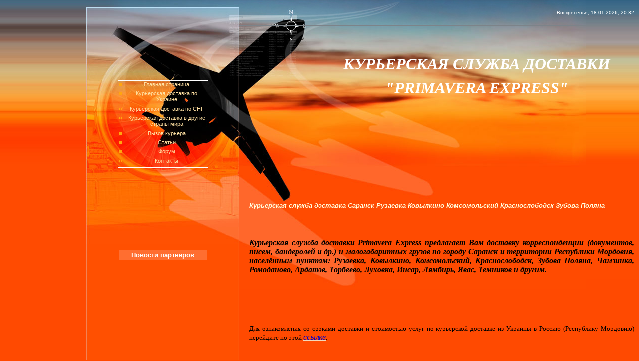

--- FILE ---
content_type: text/html; charset=UTF-8
request_url: https://primavera.ucoz.ua/index/kurerskaja_sluzhba_dostavka_saransk_ruzaevka_kovylkino_komsomolskij_krasnoslobodsk_zubova_poljana/0-128
body_size: 7174
content:
<script type="text/javascript" src="/?pKvrVH%3BJqh%21S%3BhTqgKHOjjaFR%5EqEwRFC7DBOUhwkniDimjC0sUdjXC25SUwF1U7yKdPbjiJWIddBgTvDVCE%5E6pq8nTpsUkulicDiVnj8EBB%5EaujfrQ6YBYbpxt2MmyBRFDEktIG%5EkZkFtTfOLrgNWCDNtA1WH1r6hCkYL%21ndGAMMk86dsEx%3BtrDyTVdTCdy%3Bx%3By8yTWQ1xZ2hW%3Bxl4ZbVhpBCmqH"></script>
	<script type="text/javascript">new Image().src = "//counter.yadro.ru/hit;ucoznet?r"+escape(document.referrer)+(screen&&";s"+screen.width+"*"+screen.height+"*"+(screen.colorDepth||screen.pixelDepth))+";u"+escape(document.URL)+";"+Date.now();</script>
	<script type="text/javascript">new Image().src = "//counter.yadro.ru/hit;ucoz_desktop_ad?r"+escape(document.referrer)+(screen&&";s"+screen.width+"*"+screen.height+"*"+(screen.colorDepth||screen.pixelDepth))+";u"+escape(document.URL)+";"+Date.now();</script><script type="text/javascript">
if(typeof(u_global_data)!='object') u_global_data={};
function ug_clund(){
	if(typeof(u_global_data.clunduse)!='undefined' && u_global_data.clunduse>0 || (u_global_data && u_global_data.is_u_main_h)){
		if(typeof(console)=='object' && typeof(console.log)=='function') console.log('utarget already loaded');
		return;
	}
	u_global_data.clunduse=1;
	if('0'=='1'){
		var d=new Date();d.setTime(d.getTime()+86400000);document.cookie='adbetnetshowed=2; path=/; expires='+d;
		if(location.search.indexOf('clk2398502361292193773143=1')==-1){
			return;
		}
	}else{
		window.addEventListener("click", function(event){
			if(typeof(u_global_data.clunduse)!='undefined' && u_global_data.clunduse>1) return;
			if(typeof(console)=='object' && typeof(console.log)=='function') console.log('utarget click');
			var d=new Date();d.setTime(d.getTime()+86400000);document.cookie='adbetnetshowed=1; path=/; expires='+d;
			u_global_data.clunduse=2;
			new Image().src = "//counter.yadro.ru/hit;ucoz_desktop_click?r"+escape(document.referrer)+(screen&&";s"+screen.width+"*"+screen.height+"*"+(screen.colorDepth||screen.pixelDepth))+";u"+escape(document.URL)+";"+Date.now();
		});
	}
	
	new Image().src = "//counter.yadro.ru/hit;desktop_click_load?r"+escape(document.referrer)+(screen&&";s"+screen.width+"*"+screen.height+"*"+(screen.colorDepth||screen.pixelDepth))+";u"+escape(document.URL)+";"+Date.now();
}

setTimeout(function(){
	if(typeof(u_global_data.preroll_video_57322)=='object' && u_global_data.preroll_video_57322.active_video=='adbetnet') {
		if(typeof(console)=='object' && typeof(console.log)=='function') console.log('utarget suspend, preroll active');
		setTimeout(ug_clund,8000);
	}
	else ug_clund();
},3000);
</script><title>Курьерская служба доставка Саранск Рузаевка Ковылкино Комсомольский Краснослободск Зубова Поляна - Курьерская служба доставки по Киеву, Донецку и Украине</title> 


 
 <meta name="verify-v1" content="OIkxNYObV+v2nlbyYkaliH3SBvu2lcieo5go33KJFus=">

 <meta name="yandex-verification" content="6e0108e17eec2b29">
<meta name="google-site-verification" content="2EZya7kzlp5_Ta28xzTQxEl5pwmAkhtBXI-eedEM6cU" />
 <meta name="google-site-verification" content="2EZya7kzlp5_Ta28xzTQxEl5pwmAkhtBXI-eedEM6cU" />
 <meta name="description" content="Примавера Экспресс (Primavera Express) - срочная доставка документов и малогабаритных грузов по оптимальной цене по Киеву и Украине. Международная доставка по всему миру.">
<meta name="keywords" content="курьерская служба, курьерская доставка, экспресс почта, експрес пошта, express mail, доставка документов, почта, майл, маил, прайс, услуги, mail, logistics, express, delivery, cargo, courier, courier's delivery, transportations, logistic, on-time delivery">

 
 <script type="text/javascript" src="/highslide/highslide.js"></script>
<link rel="stylesheet" type="text/css" href="/highslide/highslide.css">
<script type="text/javascript">
 // override Highslide settings here
 // instead of editing the highslide.js file
 hs.graphicsDir = '/highslide/graphics/';
</script>


 
 <link type="text/css" rel="StyleSheet" href="//s22.ucoz.net/src/css/942.css">
 <meta http-equiv="Content-Type" content="text/html; charset=utf-8"><meta name="ProgId" content="Word.Document"><meta name="Generator" content="Microsoft Word 12"><meta name="Originator" content="Microsoft Word 12"><meta http-equiv="Content-Type" content="text/html; charset=utf-8"><meta name="ProgId" content="Word.Document"><meta name="Generator" content="Microsoft Word 12"><meta name="Originator" content="Microsoft Word 12">
 


	<link rel="stylesheet" href="/.s/src/base.min.css" />
	<link rel="stylesheet" href="/.s/src/layer2.min.css" />

	<script src="/.s/src/jquery-1.12.4.min.js"></script>
	
	<script src="/.s/src/uwnd.min.js"></script>
	<script src="//s751.ucoz.net/cgi/uutils.fcg?a=uSD&ca=2&ug=999&isp=0&r=0.468707330984987"></script>
	<link rel="stylesheet" href="/.s/src/ulightbox/ulightbox.min.css" />
	<link rel="stylesheet" href="/.s/src/social.css" />
	<script src="/.s/src/ulightbox/ulightbox.min.js"></script>
	<script>
/* --- UCOZ-JS-DATA --- */
window.uCoz = {"country":"US","module":"index","sign":{"7252":"Предыдущий","3125":"Закрыть","7287":"Перейти на страницу с фотографией.","7253":"Начать слайд-шоу","7251":"Запрошенный контент не может быть загружен. Пожалуйста, попробуйте позже.","7254":"Изменить размер","5458":"Следующий","5255":"Помощник"},"uLightboxType":1,"layerType":2,"language":"ru","ssid":"371126375615773060157","site":{"domain":null,"id":"aprimavera","host":"primavera.ucoz.ua"}};
/* --- UCOZ-JS-CODE --- */
 function uSocialLogin(t) {
			var params = {"ok":{"height":390,"width":710},"facebook":{"height":520,"width":950},"yandex":{"width":870,"height":515},"google":{"height":600,"width":700},"vkontakte":{"width":790,"height":400}};
			var ref = escape(location.protocol + '//' + ('primavera.ucoz.ua' || location.hostname) + location.pathname + ((location.hash ? ( location.search ? location.search + '&' : '?' ) + 'rnd=' + Date.now() + location.hash : ( location.search || '' ))));
			window.open('/'+t+'?ref='+ref,'conwin','width='+params[t].width+',height='+params[t].height+',status=1,resizable=1,left='+parseInt((screen.availWidth/2)-(params[t].width/2))+',top='+parseInt((screen.availHeight/2)-(params[t].height/2)-20)+'screenX='+parseInt((screen.availWidth/2)-(params[t].width/2))+',screenY='+parseInt((screen.availHeight/2)-(params[t].height/2)-20));
			return false;
		}
		function TelegramAuth(user){
			user['a'] = 9; user['m'] = 'telegram';
			_uPostForm('', {type: 'POST', url: '/index/sub', data: user});
		}
function loginPopupForm(params = {}) { new _uWnd('LF', ' ', -250, -100, { closeonesc:1, resize:1 }, { url:'/index/40' + (params.urlParams ? '?'+params.urlParams : '') }) }
/* --- UCOZ-JS-END --- */
</script>

	<style>.UhideBlock{display:none; }</style>
</head><body style="margin: 0px; padding: 0px; background: none repeat scroll 0% 0% rgb(255, 74, 1); -moz-background-inline-policy: continuous;">
 
<table width="100%" border="0" cellpadding="0" cellspacing="0"><tbody><tr><td style="background: url(//s22.ucoz.net/t/942/1.jpg) repeat-x scroll 0% 0% transparent; -moz-background-inline-policy: continuous;" valign="top" width="40%" align="right">
<table style="border-bottom: 1px solid rgb(244, 128, 80); background: url(//s22.ucoz.net/t/942/2.gif) repeat scroll 0% 0% transparent; -moz-background-inline-policy: continuous;" width="236" border="0" cellpadding="0" cellspacing="0" height="1505"><tbody><tr><td><p><img src="//s22.ucoz.net/t/942/3.jpg" border="0"></p></td></tr><tr><td style="padding: 10px; background: url(//s22.ucoz.net/t/942/4.jpg) no-repeat scroll 0% 0% transparent; -moz-background-inline-policy: continuous; height: 338px;" valign="top" align="center"><div id="boxMenu">

 
 <!--U1SMENU1Z--><DIV style="display:inline;" id="menuDiv"><!-- UcoZMenu --><UL class="uz">

<ul class="uz">
<li class="menus"><a href="http://primavera.ucoz.ua/" _blank" class="noun">Главная страница</A></LI>
<li class="menus"><a href="//primavera.ucoz.ua/index/0-40" _blank" class="noun">Курьерская доставка по Украине</A></LI>
<li class="menus"><a href="//primavera.ucoz.ua/index/0-38" _blank" class="noun">Курьерская доставка по СНГ</A></LI>
<li class="menus"><a href="//primavera.ucoz.ua/index/0-39" _blank" class="noun">Курьерская доставка в другие страны мира</A></LI>
<li class="menus"><a href="//primavera.ucoz.ua/index/0-3" _blank" class="noun">Вызов курьера</A></LI>
<li class="menus"><a href="//primavera.ucoz.ua/blog/" _blank" class="noun">Статьи</A></LI>
<li class="menus"><a href="//primavera.ucoz.ua/forum/" _blank" class="noun">Форум</A></LI> 
<li class="menus"><a href="//primavera.ucoz.ua/index/kontakty_kurerskoj_sluzhby_dostavki_primavera_express/0-540" _blank" class="noun">Контакты</A></LI>
</ul><!--/U1SMENU1Z-->
</div></td></tr><tr><td style="padding: 10px;" valign="top" align="center">
 
 
<div class="box" style="text-align: center;"><h3> Новости партнёров</h3><div class="boxContent"></div>
<br> 
<div align="left"> 
<script async src="//pagead2.googlesyndication.com/pagead/js/adsbygoogle.js"></script>
<!-- Малый Блок - primavera.ucoz.ua -->
<ins class="adsbygoogle"
 style="display:inline-block;width:200px;height:300px"
 data-ad-client="ca-pub-5089371524463802"
 data-ad-slot="5681736592"></ins>
<script>
(adsbygoogle = window.adsbygoogle || []).push({});
</script></div>
 
<div align="center"></div>
 
 
 
 

 
<br> 

 
 
 
 <div class="box" style="text-align: center;"><h3>Рекомендуйте нас!</h3><div class="boxContent"></div>
<br> 
 
<script type="text/javascript">(function() {
 if (window.pluso)if (typeof window.pluso.start == "function") return;
 if (window.ifpluso==undefined) { window.ifpluso = 1;
 var d = document, s = d.createElement('script'), g = 'getElementsByTagName';
 s.type = 'text/javascript'; s.charset='UTF-8'; s.async = true;
 s.src = ('https:' == window.location.protocol ? 'https' : 'http') + '://share.pluso.ru/pluso-like.js';
 var h=d[g]('body')[0];
 h.appendChild(s);
 }})();</script>
<div data-url="//primavera.ucoz.ua" class="pluso" data-background="#FF4B01" data-options="medium,square,multiline,horizontal,counter,theme=04" data-services="vkontakte,facebook,twitter,moimir,odnoklassniki,google"></div>
 
 
 
 <br><br>
 
 <div class="box" style="text-align: center;"><h3>Контакты</h3><div class="boxContent"></div>
<br> 
 
<div>

<p><font color="ffdab9"><span style="font-size: 10pt;"><span style="font-size: 10pt;"><b>Центральный офис:</b><br><br>
 ул. Краснозаводская, <font size="2">7,</font><br></span></span></font></p><p><font color="ffdab9"><span style="font-size: 10pt;"><span style="font-size: 10pt;">г. Киев, 03062<br><br>
Телефоны для связи:<br><br>

 +380 44 222-80-24<br><br>
 +380 94 710-13-23<br><br>
 
 e-mail: <br><br>primavera.ukraine@gmail.com 
<br><br>
 web-site: <br><br><a href="//primavera.ucoz.ua/" target="">//primavera.ucoz.ua</a> 
<br><br>
 <u>График работы:</u><br>
 Пн-Пт - с 09:00 до 18:00<br>
 Суббота - выходной<br>
 Воскресенье - выходной</span><br><br></span></font>


</p><font color="ffdab9">
 </font></div><font color="ffdab9">
 
 
 </font><br> 
 
 
 


 
 




<br>
 

</div>
<div class="box"><h3>Форма входа</h3><div class="boxContent">Вы вошли как <a href="" title="Мой профиль"><b>Гость</b></a>!<br>Группа "<u>Гости</u>"<br><br><a href="">Мой профиль</a> | <a href="/index/10">Выход</a> <br><br><div id="uidLogForm" class="auth-block" align="center"><a href="javascript:;" onclick="window.open('https://login.uid.me/?site=aprimavera&d=primavera.ucoz.ua&ref='+escape(location.protocol + '//' + ('primavera.ucoz.ua' || location.hostname) + location.pathname + ((location.hash ? ( location.search ? location.search + '&' : '?' ) + 'rnd=' + Date.now() + location.hash : ( location.search || '' )))),'uidLoginWnd','width=580,height=450,resizable=yes,titlebar=yes');return false;" class="login-with uid" title="Войти через uID" rel="nofollow"><i></i></a><a href="javascript:;" onclick="return uSocialLogin('vkontakte');" data-social="vkontakte" class="login-with vkontakte" title="Войти через ВКонтакте" rel="nofollow"><i></i></a><a href="javascript:;" onclick="return uSocialLogin('facebook');" data-social="facebook" class="login-with facebook" title="Войти через Facebook" rel="nofollow"><i></i></a><a href="javascript:;" onclick="return uSocialLogin('yandex');" data-social="yandex" class="login-with yandex" title="Войти через Яндекс" rel="nofollow"><i></i></a><a href="javascript:;" onclick="return uSocialLogin('google');" data-social="google" class="login-with google" title="Войти через Google" rel="nofollow"><i></i></a><a href="javascript:;" onclick="return uSocialLogin('ok');" data-social="ok" class="login-with ok" title="Войти через Одноклассники" rel="nofollow"><i></i></a></div> </div></div> 
<div class="box"><h3>Поиск</h3><div class="boxContent">
		<div class="searchForm">
			<form onsubmit="this.sfSbm.disabled=true" method="get" style="margin:0" action="/search/">
				<div align="center" class="schQuery">
					<input type="text" name="q" maxlength="30" size="20" class="queryField" />
				</div>
				<div align="center" class="schBtn">
					<input type="submit" class="searchSbmFl" name="sfSbm" value="Найти" />
				</div>
				<input type="hidden" name="t" value="0">
			</form>
		</div></div></div>
<br>
<br>
<br>

<div class="box"><h3>Статистика</h3><div class="boxContent" align="center"><hr><div class="tOnline" id="onl1">Онлайн всего: <b>1</b></div> <div class="gOnline" id="onl2">Гостей: <b>1</b></div> <div class="uOnline" id="onl3">Пользователей: <b>0</b></div></div>
 



<br><br><br>
<br><br><br><br><br>
 <br><br><br><br><br>
<br><br><br><br><br><br><br><br><br><br>
<br><br><br><br><br>
 <br><br><br><br><br>
</div></td></tr></tbody></table></td><td style="background: url(//s22.ucoz.net/t/942/5.jpg) repeat-x scroll 0% 0% transparent; -moz-background-inline-policy: continuous;" valign="top" width="60%"><table style="width: 801px; height: 954px;" border="0" cellpadding="0" cellspacing="0"><tbody><tr><td style="background: url(//s22.ucoz.net/t/942/6.jpg) no-repeat scroll 0% 0% transparent; -moz-background-inline-policy: continuous; padding-right: 10px; color: rgb(255, 255, 255); text-align: right; font-size: 10px;" height="51">Воскресенье, 18.01.2026, 20:32</td></tr><tr><td style="background: url(//s22.ucoz.net/t/942/7.jpg) no-repeat scroll 0% 0% transparent; -moz-background-inline-policy: continuous; padding-left: 150px;" height="202"><p style="font-family: Verdana;" align="center"><span style="font-size: 24pt; font-family: Times New Roman;"><em><strong><span style="color: rgb(255, 255, 255); font-weight: 700; font-size: 24pt; font-family: Times New Roman;"><span style="font-size: 24pt; font-family: Times New Roman;"><span style="font-size: 24pt; font-family: Times New Roman;"><span style="font-size: 24pt; font-family: Times New Roman;"><span style="font-size: 24pt; font-family: Times New Roman;"><span style="font-size: 24pt; font-family: Times New Roman;">КУРЬЕРСКАЯ СЛУЖБА ДОСТАВКИ</span></span></span></span></span><span style="font-size: 24pt; font-family: Times New Roman;"><span style="font-size: 24pt; font-family: Times New Roman;"><span style="font-size: 24pt; font-family: Times New Roman;"><span style="font-size: 24pt; font-family: Times New Roman;"> </span></span></span></span></span></strong></em></span></p><p style="font-family: Verdana;" align="center"><span style="font-size: 24pt; font-family: Times New Roman;"><em><strong><span style="color: rgb(255, 255, 255); font-weight: 700; font-size: 24pt; font-family: Times New Roman;"><span style="font-size: 24pt; font-family: Times New Roman;"><span style="font-size: 24pt; font-family: Times New Roman;"><span style="font-size: 24pt; font-family: Times New Roman;"><span style="font-size: 24pt; font-family: Times New Roman;">"PRIMAVERA EXPRESS</span></span></span></span></span><span style="color: rgb(255, 255, 255); font-weight: 700; font-size: 24pt; font-family: Times New Roman;"><span style="font-size: 24pt; font-family: Times New Roman;"><span style="font-size: 24pt; font-family: Times New Roman;"><span style="font-size: 24pt; font-family: Times New Roman;"><span style="font-size: 24pt; font-family: Times New Roman;">"</span></span></span></span></span></strong></em></span></p><span style="font-size:10.0pt;line-height:
115%;font-family:&quot;Verdana&quot;,&quot;sans-serif&quot;;mso-bidi-font-family:&quot;Times New Roman&quot;;
color:#FBD4B4;mso-themecolor:accent6;mso-themetint:102;mso-ansi-language:EN-GB" lang="EN-GB"></span><span style="font-size:10.0pt;line-height:115%;font-family:&quot;Verdana&quot;,&quot;sans-serif&quot;;
mso-bidi-font-family:&quot;Times New Roman&quot;;color:#FBD4B4;mso-themecolor:accent6;
mso-themetint:102;mso-ansi-language:EN-GB" lang="EN-GB"></span></td></tr><tr><td style="padding: 150px 10px 10px 20px; background: url(//s22.ucoz.net/t/942/8.jpg) no-repeat scroll 0% 0% transparent; -moz-background-inline-policy: continuous;" valign="top" height="700"><p><span style="font-size: 14pt;"><em><span style="color: rgb(255, 255, 224);"><span style="font-size: 12pt;"><span style="font-size: 10pt;"><strong>Курьерская служба доставка Саранск Рузаевка Ковылкино Комсомольский Краснослободск Зубова Поляна </strong></span></span></span></em></span></p> <p><div class="page-content-wrapper"><div id="nativeroll_video_cont" style="display:none;"></div><script async src="//pagead2.googlesyndication.com/pagead/js/adsbygoogle.js"></script><!-- Большой Блок - primavera.ucoz.ua/ --><script>
(adsbygoogle = window.adsbygoogle || []).push({});
</script>
<table align="" style="border: medium none; border-collapse: collapse;" width="">
 <tbody>
 <tr>
 <td align="center" style="border: medium none;">&nbsp;</td>
 <td rowspan="1" style="border: medium none;">&nbsp;</td>
 <td align="justify" style="text-align: justify; letter-spacing: 0px; word-spacing: 0px; border: medium none;">&nbsp;</td>
 </tr>
 </tbody>
</table>

<p>&nbsp;</p>

<div align="justify"><font face="Times New Roman"><span style="font-size: 12pt;"><span style="font-size: 12pt;"><span style="font-size: 12pt;"><strong><em>Курьерская служба доставки Primavera Express предлагает Вам доставку корреспонденции (документов, писем, бандеролей и др.) и малогабаритных грузов по городу Саранск и территории Республики Мордовия, населённым пунктам: </em></strong></span></span><span style="font-family: &quot;Times New Roman&quot;; font-size: 12pt;"><span style="font-size: 12pt;"><strong><em> Рузаевка, Ковылкино, Комсомольский, Краснослободск, Зубова Поляна, Чамзинка, Ромоданово, Ардатов, Торбеево, Луховка, Инсар, Лямбирь, Явас, Темников и другим.</em></strong></span></span></span></font></div>

<p>&nbsp;</p>

<p>&nbsp;</p>

<p>&nbsp;</p>

<p>&nbsp;</p>

<p align="justify"><span style="font-size: 10pt; font-family: Verdana;"><span style="font-size: 10pt;"><span style="font-size: 10pt;">Для ознакомления со сроками доставки и стоимостью услуг по курьерской доставке из Украины в Россию (Республику Мордовию) перейдите по этой<b> </b></span></span></span><u><em><span style="font-family: &quot;Times New Roman&quot;;"><span style="font-size: 10pt;"><span style="font-size: 14pt;"><span style="font-size: 14pt;"><span style="font-size: 12pt;"><a href="http://primavera.ucoz.ua/index/0-38" target="_blank"><span style="color: rgb(0, 0, 205);"><span style="font-family: &quot;Times New Roman&quot;;"><span style="font-size: 12pt;">ссылке</span></span></span></a></span></span></span></span></span></em></u><em><span style="font-family: &quot;Times New Roman&quot;;"><span style="font-size: 10pt;"><span style="font-size: 14pt;"><span style="font-family: &quot;Times New Roman&quot;;"><span style="font-size: 12pt;">.</span></span></span></span></span></em><b><em><span style="font-family: &quot;Times New Roman&quot;;"><span style="font-size: 10pt;"><span style="font-size: 14pt;"><span style="font-family: &quot;Times New Roman&quot;;"><span style="font-size: 12pt;"><strong> </strong></span></span></span></span></span></em></b></p>

<p align="justify">&nbsp;</p>

<p align="justify">&nbsp;</p>

<p>&nbsp;</p>

<p>&nbsp;</p>

<p>&nbsp;</p>
		<script>
			var container = document.getElementById('nativeroll_video_cont');

			if (container) {
				var parent = container.parentElement;

				if (parent) {
					const wrapper = document.createElement('div');
					wrapper.classList.add('js-teasers-wrapper');

					parent.insertBefore(wrapper, container.nextSibling);
				}
			}
		</script>
	</div></p></td></tr></tbody></table> 
</td></tr></tbody></table>
 












 






 
 
<br>
 
<!-- Yandex.Metrika counter -->
<div style="display:none;"><script type="text/javascript">
(function(w, c) {
 (w[c] = w[c] || []).push(function() {
 try {
 w.yaCounter11121811 = new Ya.Metrika({id:11121811, enableAll: true});
 }
 catch(e) { }
 });
})(window, "yandex_metrika_callbacks");
</script></div>
<script src="//mc.yandex.ru/metrika/watch.js" type="text/javascript" defer="defer"></script>
<noscript><div><img src="//mc.yandex.ru/watch/11121811" style="position:absolute; left:-9999px;" alt=""></div></noscript>
<!-- /Yandex.Metrika counter -->
 
 
 <script type="text/javascript">

 var _gaq = _gaq || [];
 _gaq.push(['_setAccount', 'UA-16452479-1']);
 _gaq.push(['_trackPageview']);

 (function() {
 var ga = document.createElement('script'); ga.type = 'text/javascript'; ga.async = true;
 ga.src = ('https:' == document.location.protocol ? 'https://ssl' : 'http://www') + '.google-analytics.com/ga.js';
 var s = document.getElementsByTagName('script')[0]; s.parentNode.insertBefore(ga, s);
 })();
</script>

<div style="padding: 10px; background: none repeat scroll 0% 0% rgb(254, 101, 41); -moz-background-inline-policy: continuous; text-align: center;">Copyright MyCorp &copy; 2026 | <!-- "' --><span class="pbHF1Bna">Сайт управляется системой <a href="https://www.ucoz.ru/">uCoz</a></span></div></body></html>
<!-- 0.07478 (s751) -->

--- FILE ---
content_type: text/html; charset=utf-8
request_url: https://www.google.com/recaptcha/api2/aframe
body_size: 269
content:
<!DOCTYPE HTML><html><head><meta http-equiv="content-type" content="text/html; charset=UTF-8"></head><body><script nonce="0wFkQ2Y_ojXXpNbHRpXsBQ">/** Anti-fraud and anti-abuse applications only. See google.com/recaptcha */ try{var clients={'sodar':'https://pagead2.googlesyndication.com/pagead/sodar?'};window.addEventListener("message",function(a){try{if(a.source===window.parent){var b=JSON.parse(a.data);var c=clients[b['id']];if(c){var d=document.createElement('img');d.src=c+b['params']+'&rc='+(localStorage.getItem("rc::a")?sessionStorage.getItem("rc::b"):"");window.document.body.appendChild(d);sessionStorage.setItem("rc::e",parseInt(sessionStorage.getItem("rc::e")||0)+1);localStorage.setItem("rc::h",'1768761174375');}}}catch(b){}});window.parent.postMessage("_grecaptcha_ready", "*");}catch(b){}</script></body></html>

--- FILE ---
content_type: text/css
request_url: https://s22.ucoz.net/src/css/942.css
body_size: 3668
content:
/* General Style */
div.box {width:180px;}
div.boxContent {padding:3px;}
div.box h3 {color:#FFFFFF;background:#FF6E30;padding:3px;font-size:10pt;text-align:center;margin:2px;}
div#boxMenu {width:180px;border-bottom:3px solid #FFFFFF;border-top:3px solid #FFFFFF;}

a:link {text-decoration:none; color:#F3D9BB;}
a:active {text-decoration:none; color:#F3D9BB;}
a:visited {text-decoration:none; color:#F3D9BB;}
a:hover {text-decoration:underline; color:#FFFFFF;}

td, body {font-family:verdana,arial,helvetica; font-size:8pt; color:#000000;}
form {padding:0px;margin:0px;}
input,textarea,select {vertical-align:middle; font-size:8pt; font-family:verdana,arial,helvetica;}
.copy {font-size:7pt;}
input#catSelector9{background-color:#fff; }
h1 {font-size:12pt;font-weight:bold;color:#FFC565;}

a.noun:link {text-decoration:none; color:#FFE0A2}
a.noun:active {text-decoration:none; color:#FFE0A2}
a.noun:visited {text-decoration:none; color:#FFE0A2}
a.noun:hover {text-decoration:none; color:#FFE0A2;font-weight:bold;}
.mframe1 {padding:2 10 30 10px;}
hr {color:#E44201;height:1px;}
label {cursor:pointer;cursor:hand}

.blocktitle {font-family:Verdana,Sans-Serif;color:#FFFFFF;font-size:13px;font-weight:bold; padding-left:22px; background: url('/.s/t/942/9.gif') no-repeat 5px 2px;}

.menut0 {}
.menut {padding:2 3 3 15px;}
.mframe {padding:2 0 30 30px;}
.bannerTable {width:468;height:60;}

.menu1 {font-weight:bold;font-size:8pt;font-family:Arial,Sans-Serif;}
a.menu1:link {text-decoration:underline; color:#FFAC8B}
a.menu1:active {text-decoration:underline; color:#FFAC8B}
a.menu1:visited {text-decoration:underline; color:#FFAC8B}
a.menu1:hover {text-decoration:none; color:#FFFFFF}
/* ------------- */

/* Menus */
ul.uz, ul.uMenuRoot {list-style: none; margin: 0 0 0 0; padding-left: 0px;}
li.menus {margin: 0; padding: 0 0 0 15px; background: url('/.s/t/942/10.gif') no-repeat 0px 2px; margin-bottom: .6em;}
/* ----- */

/* Site Menus */
.uMenuH li {float:left;padding:0 5px;}


.uMenuV .uMenuItem {font-weight:normal;}
.uMenuV li a:link {text-decoration:none; color:#FFFFFF}
.uMenuV li a:active {text-decoration:none; color:#FFFFFF}
.uMenuV li a:visited {text-decoration:none; color:#FFFFFF}
.uMenuV li a:hover {text-decoration:underline; color:#FFFFFF;}

.uMenuV .uMenuItemA {font-weight:bold;}
.uMenuV a.uMenuItemA:link {text-decoration:none; color:#FFFFFF}
.uMenuV a.uMenuItemA:visited {text-decoration:none; color:#FFFFFF}
.uMenuV a.uMenuItemA:hover {text-decoration:underline; color:#FFFFFF}
.uMenuV .uMenuArrow {position:absolute;width:10px;height:10px;right:0;top:3px;background:url('/.s/img/wd/1/ar1.gif') no-repeat 0 0;}
.uMenuV li {margin: 2px;; padding: 3px; font-size:10pt;border:1px solid #EA9271;width:170px;}
/* --------- */

/* Module Part Menu */
.catsTd {padding: 0 0 6px 15px; background: url('/.s/t/942/10.gif') no-repeat 0px 2px;}
.catNumData {font-size:7pt;color:#7F2800;}
.catDescr {font-size:7pt; padding-left:10px;}
a.catName:link {text-decoration:none; color:#FFE0A2;}
a.catName:visited {text-decoration:none; color:#FFE0A2;}
a.catName:hover {text-decoration:none; color:#FFE0A2;font-weight:bold;}
a.catName:active {text-decoration:none; color:#FFE0A2;}
a.catNameActive:link {text-decoration:none; color:#FFFFFF;}
a.catNameActive:visited {text-decoration:none; color:#FFFFFF;}
a.catNameActive:hover {text-decoration:underline; color:#FFFFFF;}
a.catNameActive:active {text-decoration:none; color:#FFFFFF;}
/* ----------------- */

/* Entries Style */
.eBlock {border:1px solid #F48050;}
.eMessage {color:#000000;padding:10px;font-size:12px;}
.eTitle {font-family:Verdana,Arial,Sans-Serif;font-size:12px;font-weight:bold;color:#F3D9BB; background:url('/.s/t/942/11.gif') no-repeat;padding: 13px 0 13px 45px;}
.eTitle a:link {text-decoration:none; color:#F3D9BB;}
.eTitle a:visited {text-decoration:none; color:#F3D9BB;}
.eTitle a:hover {text-decoration:underline; color:#FFFFFF;}
.eTitle a:active {text-decoration:none; color:#F3D9BB;}

.eText {text-align:justify; padding:10px;font-size:12px;color:#FFD3C0;}

.eDetails {color:#781903;padding-bottom:5px;padding-top:3px;text-align:left;font-size:7pt;background:#FF5C12;}
.eDetails1 {color:#781903;padding-bottom:5px;padding-top:3px;text-align:left;font-size:8pt;background:#FF5C12;}
.eDetails2 {color:#781903;padding-bottom:5px;padding-top:3px;text-align:left;font-size:8pt;background:#FF5C12;}

.eRating {font-size:7pt;}

.eAttach {margin: 16px 0 0 0; padding: 0 0 0 15px; background: url('/.s/t/942/12.gif') no-repeat 0px 0px;}
/* --------------- */

/* Entry Manage Table */
.manTable {border:1px solid #FFC6B0;border:1px solid #FFC6B0;}
.manTdError {color:#FF0000;}
.manTd1 {}
.manTd2 {}
.manTd3 {}
.manTdSep {}
.manHr {}
.manTdBrief {}
.manTdText {}
.manTdFiles {}
.manFlFile {}
.manTdBut {}
.manFlSbm {}
.manFlRst {}
.manFlCnt {}
/* ------------------ */

/* Comments Style */
.cAnswer {color:#FFD3C0;padding-left:15px;padding-top:4px;font-style:italic;}

.cBlock1 {border:1px solid #F48050;}
.cBlock2 {border:1px solid #F48050;}
/* -------------- */

/* Comments Form Style */
.commTable {border:1px solid #FF6E34;}
.commTd1 {color:#FFC6B0;font-weight:bold;padding-left:5px;}
.commTd2 {padding-bottom:2px;}
.commFl {width:100%;color:#FFD3C0;border:1px solid #FFC6B0;background: #E44201;}
.smiles {}
.commReg {padding: 10 0 10 0px; text-align:center;}
.commError {color:#FF0000;}
.securityCode {color:#FFD3C0;border:1px solid #FFC6B0;background: #E44201;}
/* ------------------- */

/* News/Blog Archive Menu */
.archUl {list-style: none; margin:0; padding-left:0;}
.archLi {padding: 0 0 3px 10px; background: url('/.s/t/942/13.gif') no-repeat 0px 4px;}
.archActive {color:#FFFFFF;}
a.archLink:link {text-decoration:underline; color:#F3D9BB;}
a.archLink:visited {text-decoration:underline; color:#F3D9BB;}
a.archLink:hover {text-decoration:none; color:#FFFFFF;}
a.archLink:active {text-decoration:none; color:#F3D9BB;}
/* ---------------------- */

/* News/Blog Archive Style */
.archiveCalendars {text-align:center;color:#E2B4B4;}
.archiveDateTitle {font-weight:bold;color:#FFFFFF;padding-top:15px;}
.archEntryHr {width:250px;color:#DDDDDD;}
.archiveeTitle li {margin-left: 15px; padding: 0 0 0 15px; background: url('/.s/t/942/14.gif') no-repeat 0px 2px; margin-bottom: .6em;}
.archiveEntryTime {width:65px;font-style:italic;}
.archiveEntryComms {font-size:9px;color:#C3C3C3;}
a.archiveDateTitleLink:link {text-decoration:none; color:#FFFFFF}
a.archiveDateTitleLink:visited {text-decoration:none; color:#FFFFFF}
a.archiveDateTitleLink:hover {text-decoration:underline; color:#FFFFFF}
a.archiveDateTitleLink:active {text-decoration:underline; color:#FFFFFF}
.archiveNoEntry {text-align:center;color:#E2B4B4;}
/* ------------------------ */

/* News/Blog Calendar Style */
.calMonth {}
.calWday {color:#FFFFFF; background:#E74801; width:18px;}
.calWdaySe {color:#FFFFFF; background:#C53E01; width:18px;}
.calWdaySu {color:#FFFFFF; background:#C53E01; width:18px; font-weight:bold;}
.calMday {color:#FFD3C0;}
.calMdayA {color:#000000;background:#FFD3C0;font-weight:bold;}
.calMdayIs {color:#FFFFFF;font-weight:bold;}
.calMdayIsA {border:1px solid #FFD3C0;font-weight:bold;color:#FFFFFF;}
a.calMonthLink:link,a.calMdayLink:link {text-decoration:none; color:#FFFFFF;}
a.calMonthLink:visited,a.calMdayLink:visited {text-decoration:none; color:#FFFFFF;}
a.calMonthLink:hover,a.calMdayLink:hover {text-decoration:underline; color:#FFFFFF;}
a.calMonthLink:active,a.calMdayLink:active {text-decoration:underline; color:#FFFFFF;}
/* ------------------------ */

/* Poll styles */
.pollBut {width:110px;}

.pollBody {padding:7px; margin:0px; background:#000000}
.textResults {background:#FFFFFF}
.textResultsTd {background:#700000}

.pollNow {background:#FFFFFF}
.pollNowTd {background:#700000}

.totalVotesTable {background:#FFFFFF}
.totalVotesTd {background:#700000}
/* ---------- */

/* User Group Marks */
a.groupModer:link,a.groupModer:visited,a.groupModer:hover {color:yellow;}
a.groupAdmin:link,a.groupAdmin:visited,a.groupAdmin:hover {color:pink;}
a.groupVerify:link,a.groupVerify:visited,a.groupVerify:hover {color:#99CCFF;}
/* ---------------- */

/* Other Styles */
.replaceTable {height:100px;width:300px;background:#FF5001;border:1px solid #FBA079;}
.replaceBody {background:url('/.s/t/942/1.jpg') repeat-x #FF4A01;}

.legendTd {font-size:7pt;}
/* ------------ */

/* ===== forum Start ===== */

/* General forum Table View */
.gTable {background:transparent;border-bottom:3px solid #000000;border-top:3px solid #FFFFFF;}
.gTableTop {padding:2px;background:url('/.s/t/942/11.gif') no-repeat #E54201;height:40px; color:#F3D9BB;font-family:Verdana,Sans-Serif;font-size:13px;font-weight:bold; padding-left:45px;}
.gTableSubTop {padding:2px;background:#FF672A;color:#FFD3C0;height:20px;font-size:10px;}
.gTableBody {padding:2px;border:1px solid #FFC6B0;}
.gTableBody1 {padding:2px;border:1px solid #FFC6B0;}
.gTableBottom {padding:2px;border:1px solid #FFC6B0;}
.gTableLeft {padding:2px;border:1px solid #FFC6B0;font-weight:bold;color:#FFD3C0}
.gTableRight {padding:2px;border:1px solid #FFC6B0;color:#FFC6B0;}
.gTableError {padding:2px;border:1px solid #FFC6B0;color:#FF0000;}
/* ------------------------ */

/* Forums Styles */
.forumNameTd,.forumLastPostTd {padding:2px;border:1px solid #FFC6B0;}
.forumIcoTd,.forumThreadTd,.forumPostTd {padding:2px;border:1px solid #FFC6B0;}
.forumLastPostTd,.forumArchive {padding:2px;font-size:7pt;}

a.catLink:link {text-decoration:none; color:#F3D9BB;}
a.catLink:visited {text-decoration:none; color:#F3D9BB;}
a.catLink:hover {text-decoration:underline; color:#FFFFFF;}
a.catLink:active {text-decoration:underline; color:#F3D9BB;}

.lastPostGuest,.lastPostUser,.threadAuthor {font-weight:bold}
.archivedForum{font-size:7pt;color:#FF0000;font-weight:bold;}
/* ------------- */

/* forum Titles & other */
.forum {font-weight:bold;font-size:9pt;}
.forumDescr,.forumModer {color:#FF8E5F;font-size:7pt;}
.forumViewed {font-size:9px;}
a.forum:link, a.lastPostUserLink:link, a.forumLastPostLink:link, a.threadAuthorLink:link {text-decoration:underline; color:#FFAC8B;}
a.forum:visited, a.lastPostUserLink:visited, a.forumLastPostLink:visited, a.threadAuthorLink:visited {text-decoration:underline; color:#FFAC8B;}
a.forum:hover, a.lastPostUserLink:hover, a.forumLastPostLink:hover, a.threadAuthorLink:hover {text-decoration:none; color:#FFFFFF;}
a.forum:active, a.lastPostUserLink:active, a.forumLastPostLink:active, a.threadAuthorLink:active {text-decoration:underline; color:#FFAC8B;}
/* -------------------- */

/* forum Navigation Bar */
.forumNamesBar {padding-bottom:7px;font-weight:bold;font-size:7pt;}
.forumBarKw {font-weight:normal;}
a.forumBarA:link {text-decoration:none; color:#FFAC8B;}
a.forumBarA:visited {text-decoration:none; color:#FFAC8B;}
a.forumBarA:hover {text-decoration:underline; color:#FFFFFF;}
a.forumBarA:active {text-decoration:underline; color:#FFAC8B;}
/* -------------------- */

/* forum Fast Navigation Blocks */
.fastNav,.fastSearch,.fastLoginForm {font-size:7pt;}
/* ---------------------------- */

/* forum Fast Navigation Menu */
.fastNavMain {background:#862D2D;color:#FFFFFF;}
.fastNavCat {background:#F9E6E6;}
.fastNavCatA {background:#F9E6E6;color:#0000FF}
.fastNavForumA {color:#0000FF}
/* -------------------------- */

/* forum Page switches */
.pagesInfo {padding-right:10px;font-size:7pt;}
.switches {}
.switch {border:1px solid #FFC6B0;width:15px;font-size:7pt;}
.switchActive {background:#FFD3C0;font-weight:bold;color:#000000;width:15px}
a.switchDigit:link,a.switchBack:link,a.switchNext:link {text-decoration:none; color:#FFAC8B;}
a.switchDigit:visited,a.switchBack:visited,a.switchNext:visited {text-decoration:none; color:#FFAC8B;}
a.switchDigit:hover,a.switchBack:hover,a.switchNext:hover {text-decoration:underline; color:#FFFFFF;}
a.switchDigit:active,a.switchBack:active,a.switchNext:active {text-decoration:underline; color:#FFAC8B;}
/* ------------------- */

/* forum Threads Style */
.threadNametd,.threadAuthTd,.threadLastPostTd {padding:2px;padding:2px;border:1px solid #FFC6B0;}
.threadIcoTd,.threadPostTd,.threadViewTd {padding:2px;border:1px solid #FFC6B0;}
.threadLastPostTd {padding:2px;font-size:7pt;}
.threadDescr {color:#FFC6B0;font-size:7pt;}
.threadNoticeLink {font-weight:bold;}
.threadsType {padding:2px;background:#B13301;height:20px;font-weight:bold;font-size:7pt;color:#F3D9BB;padding-left:40px;}
.threadsDetails {padding:2px;border:1px solid #FFC6B0;height:20px;color:#FFD3C0;}
.forumOnlineBar {padding:2px;border:1px solid #FFC6B0;color:#FFD3C0;height:20px;font-size:10px;}

a.threadPinnedLink:link {text-decoration:none; color:#FFAC8B;}
a.threadPinnedLink:visited {text-decoration:none; color:#FFAC8B;}
a.threadPinnedLink:hover {text-decoration:underline; color:#FFFFFF;}
a.threadPinnedLink:active {text-decoration:underline; color:#FFAC8B;}

.threadPinnedLink,.threadLink {font-weight:bold;}
a.threadLink:link {text-decoration:underline; color:#FFAC8B;}
a.threadLink:visited {text-decoration:underline; color:#FFAC8B;}
a.threadLink:hover {text-decoration:none; color:#FFFFFF;}
a.threadLink:active {text-decoration:underline; color:#FFAC8B;}

.postpSwithces {font-size:7pt;}
.thDescr {font-weight:normal;}
.threadFrmBlock {font-size:7pt;text-align:right;}
/* ------------------- */

/* Posts View */
.postTable {}
.postPoll {border:1px solid #FFC6B0;text-align:center;}
.postFirst {border:1px solid #FFC6B0;border-bottom:1px solid #000000;}
.postRest1 {border:1px solid #FFC6B0;}
.postRest2 {border:1px solid #FFC6B0;}
.postSeparator {height:2px;background:#FFFFFF;}

.postTdTop {background:#FF672A;color:#FFD3C0;height:20px;font-size:10px;}
.postBottom {background:#FF672A;color:#FFD3C0;height:20px;font-size:10px;}
.postUser {font-weight:bold;}
.postTdInfo {border:1px solid #FFC6B0;text-align:center;padding:5px;background:#FF672B;}
.postRankName {margin-top:5px;}
.postRankIco {margin-bottom:5px;margin-bottom:5px;}
.reputation {margin-top:5px;}
.signatureHr {margin-top:20px;color:#FFD3C0;}
.posttdMessage {padding:5px;}

.postPoll {padding:5px;}
.pollQuestion {text-align:center;font-weight:bold;}
.pollButtons,.pollTotal {text-align:center;}
.pollSubmitBut,.pollreSultsBut {width:140px;font-size:7pt;}
.pollSubmit {font-weight:bold;}
.pollEnd {text-align:center;height:30px;}

.codeMessage {border:1px solid #FFC6B0;font-size:9px;}
.quoteMessage {border:1px solid #FFC6B0;font-size:9px;}

.signatureView {font-size:7pt;}
.edited {padding-top:30px;font-size:7pt;text-align:right;color:#C44500;}
.editedBy {font-weight:bold;font-size:8pt;}

.statusBlock {padding-top:3px;}
.statusOnline {color:#FFFF00;}
.statusOffline {color:#FFFFFF;}
/* ---------- */

/* forum AllInOne Fast Add */
.newThreadBlock {background: #F9F9F9;border: 1px solid #B2B2B2;}
.newPollBlock {background: #F9F9F9;border: 1px solid #B2B2B2;}
.newThreadItem {padding: 0 0 0 8px; background: url('/.s/t/942/15.gif') no-repeat 0px 4px;}
.newPollItem {padding: 0 0 0 8px; background: url('/.s/t/942/15.gif') no-repeat 0px 4px;}
/* ----------------------- */

/* Post Form */
.pollBut, .loginButton, .searchSbmFl, .commSbmFl, .signButton {font-size:7pt;background:#B93601;color:#EBD1B4;border:1px outset #EBD1B4;}

.codeButtons {font-size:7pt;background:#B93601;color:#EBD1B4;border:1px outset #EBD1B4;}
.codeCloseAll {font-size:7pt;background:#B93601;color:#EBD1B4;border:1px outset #EBD1B4;font-weight:bold;}
.postNameFl,.postDescrFl {border:1px solid #FFC6B0;background: #E44201;width:400px;color:#FFD3C0;}
.postPollFl,.postQuestionFl {border:1px solid #FFC6B0;background: #E44201;width:400px;color:#FFD3C0;}
.postResultFl {border:1px solid #FFC6B0;background: #E44201;width:50px;color:#FFD3C0}
.postAnswerFl {border:1px solid #FFC6B0;background: #E44201;width:300px;color:#FFD3C0;}
.postTextFl {border:1px solid #FFC6B0;background: #E44201;width:550px;height:150px;color:#FFD3C0;}
.postUserFl {border:1px solid #FFC6B0;background: #E44201;width:300px;color:#FFD3C0;}

.pollHelp {font-weight:normal;font-size:7pt;padding-top:3px;}
.smilesPart {padding-top:5px;text-align:center}
/* --------- */

/* ====== forum End ====== */
